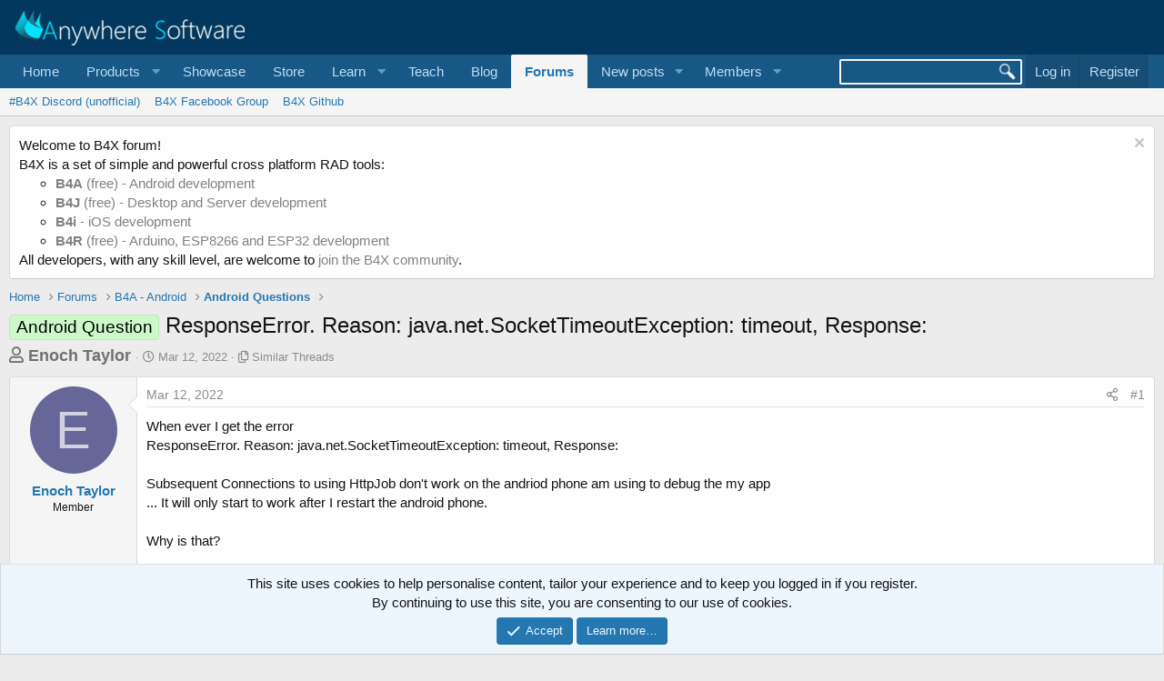

--- FILE ---
content_type: text/html; charset=utf-8
request_url: https://www.b4x.com/android/forum/threads/responseerror-reason-java-net-sockettimeoutexception-timeout-response.139106/
body_size: 15559
content:
<!DOCTYPE html>
<html id="XF" lang="en-US" dir="LTR"
	data-app="public"
	data-template="thread_view_type_question"
	data-container-key="node-26"
	data-content-key="thread-139106"
	data-logged-in="false"
	data-cookie-prefix="xf_"
	data-csrf="1769586103,054424184e665fc2b2e48d09909f2ee1"
	class="has-no-js template-thread_view_type_question"
	>
<head>
	
		<link rel="amphtml" href="https://www.b4x.com/android/forum/threads/responseerror-reason-java-net-sockettimeoutexception-timeout-response.139106/?amp=1">
	

	<meta charset="utf-8" />
	<meta http-equiv="X-UA-Compatible" content="IE=Edge" />
	<meta name="viewport" content="width=device-width, initial-scale=1, viewport-fit=cover">

	
	
	

	<title>ResponseError. Reason: java.net.SocketTimeoutException: timeout, Response: | B4X Programming Forum</title>

	<link rel="manifest" href="/android/forum/webmanifest.php">
	
		<meta name="theme-color" content="rgb(3, 56, 94)" />
	

	<meta name="apple-mobile-web-app-title" content="B4X Programming Forum">
	

	
		
		<meta name="description" content="When ever I get the error
ResponseError. Reason: java.net.SocketTimeoutException: timeout, Response:

Subsequent Connections to using HttpJob don&#039;t work on..." />
		<meta property="og:description" content="When ever I get the error
ResponseError. Reason: java.net.SocketTimeoutException: timeout, Response:

Subsequent Connections to using HttpJob don&#039;t work on the andriod phone am using to debug the my app
... It will only start to work after I restart the android phone.

Why is that?

Funny thing..." />
		<meta property="twitter:description" content="When ever I get the error
ResponseError. Reason: java.net.SocketTimeoutException: timeout, Response:

Subsequent Connections to using HttpJob don&#039;t work on the andriod phone am using to debug the..." />
	
	
		<meta property="og:url" content="https://www.b4x.com/android/forum/threads/responseerror-reason-java-net-sockettimeoutexception-timeout-response.139106/" />
	
		<link rel="canonical" href="https://www.b4x.com/android/forum/threads/responseerror-reason-java-net-sockettimeoutexception-timeout-response.139106/" />
	

	
		
	
	
	<meta property="og:site_name" content="B4X Programming Forum" />


	
	
		
	
	
	<meta property="og:type" content="website" />


	
	
		
	
	
	
		<meta property="og:title" content="ResponseError. Reason: java.net.SocketTimeoutException: timeout, Response:" />
		<meta property="twitter:title" content="ResponseError. Reason: java.net.SocketTimeoutException: timeout..." />
	


	
	
	
	

	
	

	


	<link rel="preload" href="/android/forum/styles/fonts/fa/fa-regular-400.woff2?_v=5.15.3" as="font" type="font/woff2" crossorigin="anonymous" />


	<link rel="preload" href="/android/forum/styles/fonts/fa/fa-solid-900.woff2?_v=5.15.3" as="font" type="font/woff2" crossorigin="anonymous" />


<link rel="preload" href="/android/forum/styles/fonts/fa/fa-brands-400.woff2?_v=5.15.3" as="font" type="font/woff2" crossorigin="anonymous" />

	<link rel="stylesheet" href="/android/forum/css.php?css=public%3Anormalize.css%2Cpublic%3Afa.css%2Cpublic%3Acore.less%2Cpublic%3Aapp.less&amp;s=1&amp;l=1&amp;d=1768197160&amp;k=6946be6250faa5a3e2f7b63faffa5ea00bd44080" />

	<link rel="stylesheet" href="/android/forum/css.php?css=public%3ACMTV_Code_Prism_plugins.less%2Cpublic%3ACMTV_Code_code_block.less%2Cpublic%3Aalnb_navigation.less%2Cpublic%3Abb_code.less%2Cpublic%3Amessage.less%2Cpublic%3Anotices.less%2Cpublic%3Ashare_controls.less%2Cpublic%3Astructured_list.less%2Cpublic%3Aextra.less&amp;s=1&amp;l=1&amp;d=1768197160&amp;k=4dee2899b5eb3cd5f0e0c00c27a7d89959ebe2f9" />

	
		<script src="/android/forum/js/xf/preamble.min.js?_v=ccbd5de7"></script>
	


	
		<link rel="icon" type="image/png" href="https://www.b4x.com/android/forum/favicon-32x32.png" sizes="32x32" />
	
	
	<!-- b4x -->
	<!--<script src="https://b4x-4c17.kxcdn.com/android/forum/js/jquery/jquery-1.11.0.min.js"></script>	-->

<script defer src="/js/jquery-ui.js"></script>
<link rel="stylesheet" href="/js/jquery-ui.css">
<link href="/opensearch.xml" rel="search" title="B4X Search Engine" type="application/opensearchdescription+xml">
<script defer src="/js/xf2_headers.js" type="text/javascript"></script>
</head>
<body data-template="thread_view_type_question">
<input type="hidden" id="name" value="forum"  />
	
<div class="p-pageWrapper" id="top">





<header class="p-header" id="header">
	<div class="p-header-inner">
		<div class="p-header-content">

			<div class="p-header-logo p-header-logo--image">
				<a href="/android/forum/">
					<img src="/images/Logo_on-dark.png" srcset="" alt="B4X Programming Forum"
						width="" height="" />
				</a>
			</div>

			
		</div>
	</div>
</header>





	<div class="p-navSticky p-navSticky--primary" data-xf-init="sticky-header">
		
	<nav class="p-nav">
		<div class="p-nav-inner">
			<button type="button" class="button--plain p-nav-menuTrigger button" data-xf-click="off-canvas" data-menu=".js-headerOffCanvasMenu" tabindex="0" aria-label="Menu"><span class="button-text">
				<i aria-hidden="true"></i>
			</span></button>

			<div class="p-nav-smallLogo">
				<a href="/android/forum/">
					<img src="/android/forum/favicon-32x32.png"
						alt="B4X Programming Forum"
					 />
				</a>
			</div>

			<div class="p-nav-scroller hScroller" data-xf-init="h-scroller" data-auto-scroll=".p-navEl.is-selected">
				<div class="hScroller-scroll">
					<ul class="p-nav-list js-offCanvasNavSource">
					
						<li>
							
	<div class="p-navEl " >
		

			
	
	<a href="https://www.b4x.com"
		class="p-navEl-link "
		
		data-xf-key="1"
		data-nav-id="home">Home</a>


			

		
		
	</div>

						</li>
					
						<li>
							
	<div class="p-navEl " data-has-children="true">
		<a data-xf-key="2"
			data-xf-click="menu"
			data-menu-pos-ref="< .p-navEl"
			class="p-navEl-linkHolder"
			role="button"
			tabindex="0"
			aria-expanded="false"
			aria-haspopup="true">
			
	
	<span 
		class="p-navEl-link p-navEl-link--menuTrigger "
		
		
		data-nav-id="Products">Products</span>

		</a>

		
		
			<div class="menu menu--structural" data-menu="menu" aria-hidden="true">
				<div class="menu-content">
					
						
	
	
	<a href="https://www.b4x.com/b4a.html"
		class="menu-linkRow u-indentDepth0 js-offCanvasCopy "
		
		
		data-nav-id="b4a">B4A</a>

	

					
						
	
	
	<a href="https://www.b4x.com/b4i.html"
		class="menu-linkRow u-indentDepth0 js-offCanvasCopy "
		
		
		data-nav-id="b4i">B4i</a>

	

					
						
	
	
	<a href="https://www.b4x.com/b4j.html"
		class="menu-linkRow u-indentDepth0 js-offCanvasCopy "
		
		
		data-nav-id="b4j">B4J</a>

	

					
						
	
	
	<a href="https://www.b4x.com/b4r.html"
		class="menu-linkRow u-indentDepth0 js-offCanvasCopy "
		
		
		data-nav-id="b4r">B4R</a>

	

					
				</div>
			</div>
		
	</div>

						</li>
					
						<li>
							
	<div class="p-navEl " >
		

			
	
	<a href="https://www.b4x.com/showcase.html"
		class="p-navEl-link "
		
		data-xf-key="3"
		data-nav-id="showcase">Showcase</a>


			

		
		
	</div>

						</li>
					
						<li>
							
	<div class="p-navEl " >
		

			
	
	<a href="https://www.b4x.com/store.html"
		class="p-navEl-link "
		
		data-xf-key="4"
		data-nav-id="store">Store</a>


			

		
		
	</div>

						</li>
					
						<li>
							
	<div class="p-navEl " data-has-children="true">
		<a data-xf-key="5"
			data-xf-click="menu"
			data-menu-pos-ref="< .p-navEl"
			class="p-navEl-linkHolder"
			role="button"
			tabindex="0"
			aria-expanded="false"
			aria-haspopup="true">
			
	
	<span 
		class="p-navEl-link p-navEl-link--menuTrigger "
		
		
		data-nav-id="learn">Learn</span>

		</a>

		
		
			<div class="menu menu--structural" data-menu="menu" aria-hidden="true">
				<div class="menu-content">
					
						
	
	
	<a href="https://www.b4x.com/learn.html"
		class="menu-linkRow u-indentDepth0 js-offCanvasCopy "
		
		
		data-nav-id="learn_general">General</a>

	

					
						
	
	
	<a href="https://www.b4x.com/android/documentation.html"
		class="menu-linkRow u-indentDepth0 js-offCanvasCopy "
		
		
		data-nav-id="guides">Guides</a>

	

					
						
	
	
	<a href="https://www.b4x.com/etp.html"
		class="menu-linkRow u-indentDepth0 js-offCanvasCopy "
		
		
		data-nav-id="videos">Video Tutorials</a>

	

					
						
	
	
	<a href="https://www.b4x.com/glossary/"
		class="menu-linkRow u-indentDepth0 js-offCanvasCopy "
		
		
		data-nav-id="glossary">Glossary</a>

	

					
				</div>
			</div>
		
	</div>

						</li>
					
						<li>
							
	<div class="p-navEl " >
		

			
	
	<a href="https://www.b4x.com/teach.html"
		class="p-navEl-link "
		
		data-xf-key="6"
		data-nav-id="teach">Teach</a>


			

		
		
	</div>

						</li>
					
						<li>
							
	<div class="p-navEl " >
		

			
	
	<a href="https://www.b4x.com/blog.html"
		class="p-navEl-link "
		
		data-xf-key="7"
		data-nav-id="Blog">Blog</a>


			

		
		
	</div>

						</li>
					
						<li>
							
	<div class="p-navEl is-selected" data-has-children="true">
		

			
	
	<a href="/android/forum/"
		class="p-navEl-link p-navEl-link--splitMenu "
		
		
		data-nav-id="forums">Forums</a>


			<a data-xf-key="8"
				data-xf-click="menu"
				data-menu-pos-ref="< .p-navEl"
				class="p-navEl-splitTrigger"
				role="button"
				tabindex="0"
				aria-label="Toggle expanded"
				aria-expanded="false"
				aria-haspopup="true"></a>

		
		
			<div class="menu menu--structural" data-menu="menu" aria-hidden="true">
				<div class="menu-content">
					
						
	
	
	<a href="https://discord.gg/Aja3fkGHJK"
		class="menu-linkRow u-indentDepth0 js-offCanvasCopy "
		
		
		data-nav-id="discord">#B4X Discord (unofficial)</a>

	

					
						
	
	
	<a href="https://www.facebook.com/groups/b4x.developers"
		class="menu-linkRow u-indentDepth0 js-offCanvasCopy "
		
		
		data-nav-id="facebook">B4X Facebook Group</a>

	

					
						
	
	
	<a href="https://github.com/AnywhereSoftware/B4X_Forum_Resources/tree/main"
		class="menu-linkRow u-indentDepth0 js-offCanvasCopy "
		
		
		data-nav-id="900">B4X Github</a>

	

					
				</div>
			</div>
		
	</div>

						</li>
					
						<li>
							
	<div class="p-navEl " data-has-children="true">
		

			
	
	<a href="/android/forum/whats-new/posts/"
		class="p-navEl-link p-navEl-link--splitMenu "
		
		
		data-nav-id="whatsNewPosts">New posts</a>


			<a data-xf-key="9"
				data-xf-click="menu"
				data-menu-pos-ref="< .p-navEl"
				class="p-navEl-splitTrigger"
				role="button"
				tabindex="0"
				aria-label="Toggle expanded"
				aria-expanded="false"
				aria-haspopup="true"></a>

		
		
			<div class="menu menu--structural" data-menu="menu" aria-hidden="true">
				<div class="menu-content">
					
						
	
	
	<a href="/android/forum/whats-new/"
		class="menu-linkRow u-indentDepth0 js-offCanvasCopy "
		
		
		data-nav-id="whatsNew">What's new</a>

	

					
						
	
	
	<a href="/android/forum/whats-new/profile-posts/"
		class="menu-linkRow u-indentDepth0 js-offCanvasCopy "
		 rel="nofollow"
		
		data-nav-id="whatsNewProfilePosts">New profile posts</a>

	

					
						
	
	
	<a href="/android/forum/whats-new/latest-activity"
		class="menu-linkRow u-indentDepth0 js-offCanvasCopy "
		 rel="nofollow"
		
		data-nav-id="latestActivity">Latest activity</a>

	

					
				</div>
			</div>
		
	</div>

						</li>
					
						<li>
							
	<div class="p-navEl " data-has-children="true">
		

			
	
	<a href="/android/forum/members/"
		class="p-navEl-link p-navEl-link--splitMenu "
		
		
		data-nav-id="members">Members</a>


			<a data-xf-key="10"
				data-xf-click="menu"
				data-menu-pos-ref="< .p-navEl"
				class="p-navEl-splitTrigger"
				role="button"
				tabindex="0"
				aria-label="Toggle expanded"
				aria-expanded="false"
				aria-haspopup="true"></a>

		
		
			<div class="menu menu--structural" data-menu="menu" aria-hidden="true">
				<div class="menu-content">
					
						
	
	
	<a href="/android/forum/online/"
		class="menu-linkRow u-indentDepth0 js-offCanvasCopy "
		
		
		data-nav-id="currentVisitors">Current visitors</a>

	

					
						
	
	
	<a href="/android/forum/whats-new/profile-posts/"
		class="menu-linkRow u-indentDepth0 js-offCanvasCopy "
		 rel="nofollow"
		
		data-nav-id="newProfilePosts">New profile posts</a>

	

					
						
	
	
	<a href="/android/forum/search/?type=profile_post"
		class="menu-linkRow u-indentDepth0 js-offCanvasCopy "
		
		
		data-nav-id="searchProfilePosts">Search profile posts</a>

	

					
				</div>
			</div>
		
	</div>

						</li>
					
					</ul>
				</div>
			</div>

			<div class="p-nav-opposite">
				<!-- b4x -->
		<form id="searchform" class="p-navgroup p-account b4xsearch" action="/android/forum/pages/results/">
			<input id="search" type="text" name="query" class="ui-autocomplete-input" autocomplete="off">
			<input type="hidden" name="time">
			<input type="hidden" name="author">
			<input type="hidden" name="bookmark_tag">
			<input type="hidden" name="prefix">
			<input type="hidden" name="product">
			<input type="hidden" name="page">
		</form>
	
				<div class="p-navgroup p-account p-navgroup--guest">
					
						<a href="/android/forum/login/" class="p-navgroup-link p-navgroup-link--textual p-navgroup-link--logIn"
							data-xf-click="overlay" data-follow-redirects="on">
							<span class="p-navgroup-linkText">Log in</span>
						</a>
						
							<a href="/android/forum/register/" class="p-navgroup-link p-navgroup-link--textual p-navgroup-link--register"
								data-xf-click="overlay" data-follow-redirects="on">
								<span class="p-navgroup-linkText">Register</span>
							</a>
						
					
				</div>

				<div class="p-navgroup p-discovery">
					<a href="/android/forum/whats-new/"
						

	class="p-navgroup-link p-navgroup-link--iconic p-navgroup-link--whatsnew"

						aria-label="What&#039;s new"
						title="What&#039;s new">
						<i aria-hidden="true"></i>
						<span class="p-navgroup-linkText">What's new</span>
					</a>
					<!--
					
						<a href="/android/forum/search/"
							class="p-navgroup-link p-navgroup-link--iconic p-navgroup-link--search"
							data-xf-click="menu"
							data-xf-key="/"
							aria-label="Search"
							aria-expanded="false"
							aria-haspopup="true"
							title="Search">
							<i aria-hidden="true"></i>
							<span class="p-navgroup-linkText">Search</span>
						</a>
						<div class="menu menu--structural menu--wide" data-menu="menu" aria-hidden="true">
							<form action="/android/forum/search/search" method="post"
								class="menu-content"
								data-xf-init="quick-search">

								<h3 class="menu-header">Search</h3>
								
								<div class="menu-row">
									
										<div class="inputGroup inputGroup--joined">
											<input type="text" class="input" name="keywords" placeholder="Search…" aria-label="Search" data-menu-autofocus="true" />
											
			<select name="constraints" class="js-quickSearch-constraint input" aria-label="Search within">
				<option value="">Everywhere</option>
<option value="{&quot;search_type&quot;:&quot;post&quot;}">Threads</option>
<option value="{&quot;search_type&quot;:&quot;post&quot;,&quot;c&quot;:{&quot;nodes&quot;:[26],&quot;child_nodes&quot;:1}}">This forum</option>
<option value="{&quot;search_type&quot;:&quot;post&quot;,&quot;c&quot;:{&quot;thread&quot;:139106}}">This thread</option>

			</select>
		
										</div>
									
								</div>

								
								<div class="menu-row">
									<label class="iconic"><input type="checkbox"  name="c[title_only]" value="1" /><i aria-hidden="true"></i><span class="iconic-label">Search titles only

												
													<span tabindex="0" role="button"
														data-xf-init="tooltip" data-trigger="hover focus click" title="Tags will also be searched">

														<i class="fa--xf far fa-question-circle u-muted u-smaller" aria-hidden="true"></i>
													</span></span></label>

								</div>
								
								<div class="menu-row">
									<div class="inputGroup">
										<span class="inputGroup-text" id="ctrl_search_menu_by_member">By:</span>
										<input type="text" class="input" name="c[users]" data-xf-init="auto-complete" placeholder="Member" aria-labelledby="ctrl_search_menu_by_member" />
									</div>
								</div>
								<div class="menu-footer">
									<span class="menu-footer-controls">
										<button type="submit" class="button--primary button button--icon button--icon--search"><span class="button-text">Search</span></button>
										<a href="/android/forum/search/" class="button"><span class="button-text">Advanced search…</span></a>
									</span>
								</div>

								<input type="hidden" name="_xfToken" value="1769586103,054424184e665fc2b2e48d09909f2ee1" />
							</form>
						</div>
					
					-->
				</div>
			</div>
		</div>
	</nav>

	</div>
	
	
		<div class="p-sectionLinks">
			<div class="p-sectionLinks-inner hScroller" data-xf-init="h-scroller">
				<div class="hScroller-scroll">
					<ul class="p-sectionLinks-list">
					
						<li>
							
	<div class="p-navEl " >
		

			
	
	<a href="https://discord.gg/Aja3fkGHJK"
		class="p-navEl-link "
		
		data-xf-key="alt+1"
		data-nav-id="discord">#B4X Discord (unofficial)</a>


			

		
		
	</div>

						</li>
					
						<li>
							
	<div class="p-navEl " >
		

			
	
	<a href="https://www.facebook.com/groups/b4x.developers"
		class="p-navEl-link "
		
		data-xf-key="alt+2"
		data-nav-id="facebook">B4X Facebook Group</a>


			

		
		
	</div>

						</li>
					
						<li>
							
	<div class="p-navEl " >
		

			
	
	<a href="https://github.com/AnywhereSoftware/B4X_Forum_Resources/tree/main"
		class="p-navEl-link "
		
		data-xf-key="alt+3"
		data-nav-id="900">B4X Github</a>


			

		
		
	</div>

						</li>
					
					</ul>
				</div>
			</div>
		</div>
	



<div class="offCanvasMenu offCanvasMenu--nav js-headerOffCanvasMenu" data-menu="menu" aria-hidden="true" data-ocm-builder="navigation">
	<div class="offCanvasMenu-backdrop" data-menu-close="true"></div>
	<div class="offCanvasMenu-content">
		<div class="offCanvasMenu-header">
			Menu
			<a class="offCanvasMenu-closer" data-menu-close="true" role="button" tabindex="0" aria-label="Close"></a>
		</div>
		
			<div class="p-offCanvasRegisterLink">
				<div class="offCanvasMenu-linkHolder">
					<a href="/android/forum/login/" class="offCanvasMenu-link" data-xf-click="overlay" data-menu-close="true">
						Log in
					</a>
				</div>
				<hr class="offCanvasMenu-separator" />
				
					<div class="offCanvasMenu-linkHolder">
						<a href="/android/forum/register/" class="offCanvasMenu-link" data-xf-click="overlay" data-menu-close="true">
							Register
						</a>
					</div>
					<hr class="offCanvasMenu-separator" />
				
			</div>
		
		<div class="js-offCanvasNavTarget"></div>
		<div class="offCanvasMenu-installBanner js-installPromptContainer" style="display: none;" data-xf-init="install-prompt">
			<div class="offCanvasMenu-installBanner-header">Install the app</div>
			<button type="button" class="js-installPromptButton button"><span class="button-text">Install</span></button>
		</div>
	</div>
</div>

<div class="p-body">
	<div class="p-body-inner">
		<!--XF:EXTRA_OUTPUT-->


		
			
	
		
		
		

		<ul class="notices notices--block  js-notices"
			data-xf-init="notices"
			data-type="block"
			data-scroll-interval="6">

			
				
	<li class="notice js-notice notice--light"
		data-notice-id="18"
		data-delay-duration="0"
		data-display-duration="0"
		data-auto-dismiss=""
		data-visibility="">

		
		<div class="notice-content">
			
				<a href="/android/forum/account/dismiss-notice?notice_id=18" class="notice-dismiss js-noticeDismiss" data-xf-init="tooltip" title="Dismiss notice"></a>
			
			Welcome to B4X forum!<br/>
B4X is a set of simple and powerful cross platform RAD tools: <br/>
<ul>
	<li><a href="https://www.b4x.com/b4a.html"><b>B4A</b> (free) - Android development</a></li>
	<li><a href="https://www.b4x.com/b4j.html"><b>B4J</b> (free) - Desktop and Server development</a></li>
	<li><a href="https://www.b4x.com/b4i.html"><b>B4i</b> - iOS development</a></li>
	 <li><a href="https://www.b4x.com/b4r.html"><b>B4R</b> (free) - Arduino, ESP8266 and ESP32 development</a></li>
</ul>
All developers, with any skill level, are welcome to <a href="https://www.b4x.com/android/forum/register/">join the B4X community</a>.
		</div>
	</li>

			
		</ul>
	

		

		

		
		
	
		<ul class="p-breadcrumbs "
			itemscope itemtype="https://schema.org/BreadcrumbList">
		
			

			
			
				
				
	<li itemprop="itemListElement" itemscope itemtype="https://schema.org/ListItem">
		<a href="https://www.b4x.com" itemprop="item">
			<span itemprop="name">Home</span>
		</a>
		<meta itemprop="position" content="1" />
	</li>

			

			
				
				
	<li itemprop="itemListElement" itemscope itemtype="https://schema.org/ListItem">
		<a href="/android/forum/" itemprop="item">
			<span itemprop="name">Forums</span>
		</a>
		<meta itemprop="position" content="2" />
	</li>

			
			
				
				
	<li itemprop="itemListElement" itemscope itemtype="https://schema.org/ListItem">
		<a href="/android/forum/#b4a-android.25" itemprop="item">
			<span itemprop="name">B4A - Android</span>
		</a>
		<meta itemprop="position" content="3" />
	</li>

			
				
				
	<li itemprop="itemListElement" itemscope itemtype="https://schema.org/ListItem">
		<a href="/android/forum/forums/android-questions.26/" itemprop="item">
			<span itemprop="name">Android Questions</span>
		</a>
		<meta itemprop="position" content="4" />
	</li>

			

		
		</ul>
	

		

		
	<noscript><div class="blockMessage blockMessage--important blockMessage--iconic u-noJsOnly">JavaScript is disabled. For a better experience, please enable JavaScript in your browser before proceeding.</div></noscript>

		
	<div class="blockMessage blockMessage--important blockMessage--iconic js-browserWarning" style="display: none">You are using an out of date browser. It  may not display this or other websites correctly.<br />You should upgrade or use an <a href="https://www.google.com/chrome/" target="_blank" rel="noopener">alternative browser</a>.</div>


		
			<div class="p-body-header">
			
				
					<div class="p-title ">
					
						
							<h1 class="p-title-value"><span class="label label--lightGreen" dir="auto">Android Question</span><span class="label-append">&nbsp;</span>ResponseError. Reason: java.net.SocketTimeoutException: timeout, Response:</h1>
						
						
					
					</div>
				

				
					<div class="p-description">
	<ul class="listInline listInline--bullet">
		<li>
			<b style="font-size:18px; color:#717171;">
			<i class="fa--xf far fa-user" aria-hidden="true" title="Thread starter"></i>
			<span class="u-srOnly">Thread starter</span>

			<a href="/android/forum/members/enoch-taylor.102164/" class="username  u-concealed" dir="auto" itemprop="name" data-user-id="102164" data-xf-init="member-tooltip">Enoch Taylor</a>
			</b>
		</li>
		<li>
			<i class="fa--xf far fa-clock" aria-hidden="true" title="Start date"></i>
			<span class="u-srOnly">Start date</span>

			<a href="/android/forum/threads/responseerror-reason-java-net-sockettimeoutexception-timeout-response.139106/" class="u-concealed"><time  class="u-dt" dir="auto" datetime="2022-03-12T12:10:48+0000" data-time="1647087048" data-date-string="Mar 12, 2022" data-time-string="12:10 PM" title="Mar 12, 2022 at 12:10 PM">Mar 12, 2022</time></a>
		</li>
		
		<li>
			<i class="fa--xf far fa-copy" aria-hidden="true" title="Similar Threads"></i>
			<span class="u-srOnly">Similar Threads</span>

			<a href="#footer" class="u-concealed">Similar Threads</a>
		</li>
		
	</ul>
</div>
				
			
			</div>
		

		<div class="p-body-main  ">
			
			<div class="p-body-contentCol"></div>
			

			

			<div class="p-body-content">
				
				<div class="p-body-pageContent">











	
	
	
		
	
	
	


	
	
	
		
	
	
	


	
	
		
	
	
	


	
	










	



	

	
		
	















	

	
	<div class="block block--messages "
		data-xf-init="lightbox select-to-quote"
		data-message-selector=".js-post"
		data-lb-id="thread-139106">
		
			
	


			<div class="block-outer"></div>

			
	<div class="block-outer js-threadStatusField"></div>

		

		<div class="block-container">
			<div class="block-body">
				
					

	

	

	
	<article class="message message--post js-post js-inlineModContainer  "
		data-author="Enoch Taylor"
		data-content="post-880586"
		id="js-post-880586">

		<span class="u-anchorTarget" id="post-880586"></span>

		
			<div class="message-inner">
				
					<div class="message-cell message-cell--user">
						

	<section itemscope itemtype="https://schema.org/Person" class="message-user">
		<div class="message-avatar ">
			<div class="message-avatar-wrapper">
				<a href="/android/forum/members/enoch-taylor.102164/" class="avatar avatar--m avatar--default avatar--default--dynamic" data-user-id="102164" data-xf-init="member-tooltip" style="background-color: #666699; color: #d1d1e0">
			<span class="avatar-u102164-m" role="img" aria-label="Enoch Taylor">E</span> 
		</a>
				
			</div>
		</div>
		<div class="message-userDetails">
			<h4 class="message-name"><a href="/android/forum/members/enoch-taylor.102164/" class="username " dir="auto" itemprop="name" data-user-id="102164" data-xf-init="member-tooltip">Enoch Taylor</a></h4>
			<h5 class="userTitle message-userTitle" dir="auto" itemprop="jobTitle">Member</h5>
			
		</div>
		
			
			
		
		<span class="message-userArrow"></span>
	</section>

					</div>
				

				
					<div class="message-cell message-cell--main">
					
						<div class="message-main js-quickEditTarget">

							
								

	<header class="message-attribution message-attribution--split">
		<ul class="message-attribution-main listInline ">
			
			
			<li class="u-concealed">
				<a href="/android/forum/threads/responseerror-reason-java-net-sockettimeoutexception-timeout-response.139106/post-880586" rel="nofollow">
					<time  class="u-dt" dir="auto" datetime="2022-03-12T12:10:48+0000" data-time="1647087048" data-date-string="Mar 12, 2022" data-time-string="12:10 PM" title="Mar 12, 2022 at 12:10 PM" itemprop="datePublished">Mar 12, 2022</time>
				</a>
			</li>
			
		</ul>

		<ul class="message-attribution-opposite message-attribution-opposite--list ">
			
			<li>
				<a href="/android/forum/threads/responseerror-reason-java-net-sockettimeoutexception-timeout-response.139106/post-880586"
					class="message-attribution-gadget"
					data-xf-init="share-tooltip"
					data-href="/android/forum/posts/880586/share"
					aria-label="Share"
					rel="nofollow">
					<i class="fa--xf far fa-share-alt" aria-hidden="true"></i>
				</a>
			</li>
			
			
				<li>
					<a href="/android/forum/threads/responseerror-reason-java-net-sockettimeoutexception-timeout-response.139106/post-880586" rel="nofollow">
						#1
					</a>
				</li>
			
		</ul>
	</header>

							

							<div class="message-content js-messageContent">
							

								
									
	
	
	

								

								
									

	<div class="message-userContent lbContainer js-lbContainer "
		data-lb-id="post-880586"
		data-lb-caption-desc="Enoch Taylor &middot; Mar 12, 2022 at 12:10 PM">

		
			

	

		

		<article class="message-body js-selectToQuote">
			
				
			
			
				<div class="bbWrapper">When ever I get the error<br />
ResponseError. Reason: java.net.SocketTimeoutException: timeout, Response:<br />
<br />
Subsequent Connections to using HttpJob don't work on the andriod phone am using to debug the my app<br />
... It will only start to work after I restart the android phone.<br />
<br />
Why is that?<br />
<br />
Funny thing is it affects all other apps I've designed with B4A making the same request with HttpJob</div>
			
			<div class="js-selectToQuoteEnd">&nbsp;</div>
			
				
			
		</article>

		
			

	

		

		
	</div>

								

								
									
	
		<div class="message-lastEdit">
			
				Last edited: <time  class="u-dt" dir="auto" datetime="2022-03-12T12:16:18+0000" data-time="1647087378" data-date-string="Mar 12, 2022" data-time-string="12:16 PM" title="Mar 12, 2022 at 12:16 PM" itemprop="dateModified">Mar 12, 2022</time>
			
		</div>
	

								

								
									
	

								

							
							</div>

							
								
	<footer class="message-footer">
		

		<div class="reactionsBar js-reactionsList ">
			
		</div>

		<div class="js-historyTarget message-historyTarget toggleTarget" data-href="trigger-href"></div>
	</footer>

							
						</div>

					
					</div>
				
			</div>
		
	</article>

						
					
	

				
			</div>
		</div>

		
	</div>



	



<div class="block block--messages" data-xf-init="" data-type="post" data-href="/android/forum/inline-mod/" data-search-target="*">

	<span class="u-anchorTarget" id="posts"></span>

	

	<div class="block-outer"><div class="block-outer-opposite">
					
	
		
			
				<div class="tabs tabs--standalone tabs--standalone--small tabs--standalone--inline">
				
					
						
							<a href="/android/forum/threads/responseerror-reason-java-net-sockettimeoutexception-timeout-response.139106/"
								class="tabs-tab is-active"
								rel="nofollow">
								Sort by date
							</a>
						
							<a href="/android/forum/threads/responseerror-reason-java-net-sockettimeoutexception-timeout-response.139106/?order=vote_score"
								class="tabs-tab "
								rel="nofollow">
								Sort by votes
							</a>
						
					
					
				
				</div>
			
		
	

				</div></div>

								
	
							

	

	<div class="block-container lbContainer"
		data-xf-init="lightbox select-to-quote"
		data-message-selector=".js-post"
		data-lb-id="thread-139106"
		data-lb-universal="0">

		<div class="block-body js-replyNewMessageContainer">
			
				

					

					
						

	

	

	
	<article class="message message--post  js-post js-inlineModContainer  "
		data-author="Erel"
		data-content="post-880655"
		id="js-post-880655">

		<span class="u-anchorTarget" id="post-880655"></span>

		
			<div class="message-inner">
				
					<div class="message-cell message-cell--user">
						

	<section itemscope itemtype="https://schema.org/Person" class="message-user">
		<div class="message-avatar ">
			<div class="message-avatar-wrapper">
				<a href="/android/forum/members/erel.1/" class="avatar avatar--m" data-user-id="1" data-xf-init="member-tooltip">
			<img src="/android/forum/data/avatars/m/0/1.jpg?1469350209" srcset="/android/forum/data/avatars/l/0/1.jpg?1469350209 2x" alt="Erel" class="avatar-u1-m" width="96" height="96" loading="lazy" itemprop="image" /> 
		</a>
				
			</div>
		</div>
		<div class="message-userDetails">
			<h4 class="message-name"><a href="/android/forum/members/erel.1/" class="username " dir="auto" itemprop="name" data-user-id="1" data-xf-init="member-tooltip"><span class="username--staff username--moderator username--admin">Erel</span></a></h4>
			<h5 class="userTitle message-userTitle" dir="auto" itemprop="jobTitle">B4X founder</h5>
			<div class="userBanner userBanner--staff message-userBanner" dir="auto" itemprop="jobTitle"><span class="userBanner-before"></span><strong>Staff member</strong><span class="userBanner-after"></span></div>
<div class="userBanner userBanner userBanner--green message-userBanner" itemprop="jobTitle"><span class="userBanner-before"></span><strong>Licensed User</strong><span class="userBanner-after"></span></div>
<div class="userBanner userBanner userBanner--lightGreen message-userBanner" itemprop="jobTitle"><span class="userBanner-before"></span><strong>Longtime User</strong><span class="userBanner-after"></span></div>
		</div>
		
			
			
		
		<span class="message-userArrow"></span>
	</section>

					</div>
				

				
		
					<div class="message-cell message-cell--main">
					
						<div class="message-main js-quickEditTarget">

							
								

	<header class="message-attribution message-attribution--split">
		<ul class="message-attribution-main listInline ">
			
			
			<li class="u-concealed">
				<a href="/android/forum/threads/responseerror-reason-java-net-sockettimeoutexception-timeout-response.139106/post-880655" rel="nofollow">
					<time  class="u-dt" dir="auto" datetime="2022-03-13T06:53:23+0000" data-time="1647154403" data-date-string="Mar 13, 2022" data-time-string="6:53 AM" title="Mar 13, 2022 at 6:53 AM" itemprop="datePublished">Mar 13, 2022</time>
				</a>
			</li>
			
		</ul>

		<ul class="message-attribution-opposite message-attribution-opposite--list ">
			
			<li>
				<a href="/android/forum/threads/responseerror-reason-java-net-sockettimeoutexception-timeout-response.139106/post-880655"
					class="message-attribution-gadget"
					data-xf-init="share-tooltip"
					data-href="/android/forum/posts/880655/share"
					aria-label="Share"
					rel="nofollow">
					<i class="fa--xf far fa-share-alt" aria-hidden="true"></i>
				</a>
			</li>
			
			
				<li>
					<a href="/android/forum/threads/responseerror-reason-java-net-sockettimeoutexception-timeout-response.139106/post-880655" rel="nofollow">
						#2
					</a>
				</li>
			
		</ul>
	</header>

							

							<div class="message-content js-messageContent">
							

								
									
	
	
	

								

								
									

	<div class="message-userContent lbContainer js-lbContainer "
		data-lb-id="post-880655"
		data-lb-caption-desc="Erel &middot; Mar 13, 2022 at 6:53 AM">

		

		<article class="message-body js-selectToQuote">
			
				
			
			
				<div class="bbWrapper">Post some code. There is no such issue with OkHttpUtils2 and it is used by many many apps.</div>
			
			<div class="js-selectToQuoteEnd">&nbsp;</div>
			
				
			
		</article>

		

		
	</div>

								

								
									
	

								

								
									
	
		
			<aside class="message-signature">
			
				<div class="bbWrapper"><a href="https://www.b4x.com/android/forum/threads/b4x-features-that-erel-recommends-to-avoid.133280/" class="link link--internal">[B4X] Features that Erel recommends to avoid</a><br />
<a href="https://www.b4x.com/android/forum/threads/116651/#content" class="link link--internal">[B4X] &quot;Code Smells&quot; - common mistakes and other tips</a></div>
			
			</aside>
		
	

								

							
							</div>

							
								
	<footer class="message-footer">
		

		<div class="reactionsBar js-reactionsList ">
			
		</div>

		<div class="js-historyTarget message-historyTarget toggleTarget" data-href="trigger-href"></div>
	</footer>

							
						</div>

					
					</div>
				

		
			<div class="message-cell message-cell--vote">
				<div class="message-column">
				
					
						

	
	
	<div class="contentVote  js-contentVote " data-xf-init="content-vote" data-content-id="post-880655">
		<a href="javascript:"
			class="contentVote-vote is-disabled contentVote-vote--up "
			data-vote="up"><span class="u-srOnly">Upvote</span></a>

		
	<span class="contentVote-score   js-voteCount"
			data-score="0">0</span>




		
	</div>


					

					
				
				</div>
			</div>
		
	
			</div>
		
	</article>

						
					
	

					

					

				

					

					
						

	

	

	
	<article class="message message--post  js-post js-inlineModContainer  "
		data-author="Enoch Taylor"
		data-content="post-880694"
		id="js-post-880694">

		<span class="u-anchorTarget" id="post-880694"></span>

		
			<div class="message-inner">
				
					<div class="message-cell message-cell--user">
						

	<section itemscope itemtype="https://schema.org/Person" class="message-user">
		<div class="message-avatar ">
			<div class="message-avatar-wrapper">
				<a href="/android/forum/members/enoch-taylor.102164/" class="avatar avatar--m avatar--default avatar--default--dynamic" data-user-id="102164" data-xf-init="member-tooltip" style="background-color: #666699; color: #d1d1e0">
			<span class="avatar-u102164-m" role="img" aria-label="Enoch Taylor">E</span> 
		</a>
				
			</div>
		</div>
		<div class="message-userDetails">
			<h4 class="message-name"><a href="/android/forum/members/enoch-taylor.102164/" class="username " dir="auto" itemprop="name" data-user-id="102164" data-xf-init="member-tooltip">Enoch Taylor</a></h4>
			<h5 class="userTitle message-userTitle" dir="auto" itemprop="jobTitle">Member</h5>
			
		</div>
		
			
			
		
		<span class="message-userArrow"></span>
	</section>

					</div>
				

				
		
					<div class="message-cell message-cell--main">
					
						<div class="message-main js-quickEditTarget">

							
								

	<header class="message-attribution message-attribution--split">
		<ul class="message-attribution-main listInline ">
			
			
			<li class="u-concealed">
				<a href="/android/forum/threads/responseerror-reason-java-net-sockettimeoutexception-timeout-response.139106/post-880694" rel="nofollow">
					<time  class="u-dt" dir="auto" datetime="2022-03-13T10:53:26+0000" data-time="1647168806" data-date-string="Mar 13, 2022" data-time-string="10:53 AM" title="Mar 13, 2022 at 10:53 AM" itemprop="datePublished">Mar 13, 2022</time>
				</a>
			</li>
			
		</ul>

		<ul class="message-attribution-opposite message-attribution-opposite--list ">
			
			<li>
				<a href="/android/forum/threads/responseerror-reason-java-net-sockettimeoutexception-timeout-response.139106/post-880694"
					class="message-attribution-gadget"
					data-xf-init="share-tooltip"
					data-href="/android/forum/posts/880694/share"
					aria-label="Share"
					rel="nofollow">
					<i class="fa--xf far fa-share-alt" aria-hidden="true"></i>
				</a>
			</li>
			
			
				<li>
					<a href="/android/forum/threads/responseerror-reason-java-net-sockettimeoutexception-timeout-response.139106/post-880694" rel="nofollow">
						#3
					</a>
				</li>
			
		</ul>
	</header>

							

							<div class="message-content js-messageContent">
							

								
									
	
	
	

								

								
									

	<div class="message-userContent lbContainer js-lbContainer "
		data-lb-id="post-880694"
		data-lb-caption-desc="Enoch Taylor &middot; Mar 13, 2022 at 10:53 AM">

		

		<article class="message-body js-selectToQuote">
			
				
			
			
				<div class="bbWrapper">Okay. So this is how the problem occurs..<br />
<br />
When I start my application, it loads the splash screen and heads on to my login screen loaded as root of B4XMainpage<br />

	
	
	





	



	










<div class="bbCodeBlock bbCodeBlock--screenLimited bbCodeBlock--code language-b4x "
	 data-xf-init="CMTV-code-block">
	
	<div class="bbCodeBlock-header">
		<div class="bbCodeBlock-title">
			<span title="">
				B4X:
			</span>
		</div>
		
		<div class="bbCodeBlock-actions">
			<i class="fa--xf far fa-expand-alt action action--expand action--hidden" aria-hidden="true" title="Expand" data-xf-init="tooltip" data-xf-click="CMTV-code-block-expand"></i>
			
			<i class="fa--xf far fa-compress-alt action action--collapse action--hidden" aria-hidden="true" title="Collapse" data-xf-init="tooltip" data-xf-click="CMTV-code-block-collapse"></i>
			
			<i class="fa--xf far fa-paste action action--copy" aria-hidden="true" title="Copy" data-xf-init="tooltip"></i>
		</div>
	</div>
	
	<div class="bbCodeBlock-content" dir="ltr">
		<pre class="bbCodeCode line-numbers" dir="ltr" data-line="" data-xf-init="CMTV-code-block-extend" data-lang="b4x"><code>Private Sub B4XPage_Created (Root1 As B4XView)
    fa.Initialize
    Root = Root1
    Wait For (ShowSplashScreen) Complete (Unused As Boolean)
    B4XPages.AddPage(&quot;pos_lite_main&quot;,pos_lite_main.Initialize)
    B4XPages.GetManager.LogEvents = True
    Root.LoadLayout(&quot;login&quot;)
 
    submit.Typeface = fa.FontAwesomeTypeface
    submit.Text =  fa.GetFontAwesomeIconByname(&quot;fa-user&quot;) &amp; &quot; Login&quot;
 
    listlist.Initialize
    select_business_name.SetItems(listlist)

 If File.Exists(File.DirRootExternal,&quot;string.txt&quot;) Then
        username.Text = File.ReadString(File.DirRootExternal, &quot;String.txt&quot;)
    End If
 
    If File.Exists(File.DirRootExternal,&quot;string2.txt&quot;) Then
        select_business_name.text = File.ReadString(File.DirRootExternal, &quot;String2.txt&quot;)
    End If
End Sub</code></pre>
	</div>
	
	<div class="bbCodeBlock-grip resizer--hidden" data-xf-init="CMTV-code-block-resizer">
		<i class="fa--xf far fa-grip-horizontal" aria-hidden="true"></i>
	</div>
</div><br />
Then when there is a successful login it loads this --  I use an API which executes SQL commands and bring back results as JSON. The API url is stored with a process_global variable at application main and I call it to other classes<br />
<br />

	
	
	





	



	










<div class="bbCodeBlock bbCodeBlock--screenLimited bbCodeBlock--code language-b4x "
	 data-xf-init="CMTV-code-block">
	
	<div class="bbCodeBlock-header">
		<div class="bbCodeBlock-title">
			<span title="">
				B4X:
			</span>
		</div>
		
		<div class="bbCodeBlock-actions">
			<i class="fa--xf far fa-expand-alt action action--expand action--hidden" aria-hidden="true" title="Expand" data-xf-init="tooltip" data-xf-click="CMTV-code-block-expand"></i>
			
			<i class="fa--xf far fa-compress-alt action action--collapse action--hidden" aria-hidden="true" title="Collapse" data-xf-init="tooltip" data-xf-click="CMTV-code-block-collapse"></i>
			
			<i class="fa--xf far fa-paste action action--copy" aria-hidden="true" title="Copy" data-xf-init="tooltip"></i>
		</div>
	</div>
	
	<div class="bbCodeBlock-content" dir="ltr">
		<pre class="bbCodeCode line-numbers" dir="ltr" data-line="" data-xf-init="CMTV-code-block-extend" data-lang="b4x"><code>Private Sub submit_Click
    ProgressDialogShow2(&quot;Please Wait, Loading&quot;,False)
    Dim results_database As String
    Dim job As HttpJob
    job.Initialize(&quot;&quot;, Me)

'I check if database exist first before I authenticate login credentials

    job.PostString(Main.apilocationURL, &quot;command= SELECT SCHEMA_NAME FROM INFORMATION_SCHEMA.SCHEMATA WHERE SCHEMA_NAME = 'mcdinosg_&quot; &amp; select_business_name.text &amp; &quot;' &amp; database= mcdinosg_postest&quot;)
 
    wait for (job) JobDone(job As HttpJob)
 
    If job.Success Then
        Dim parser As JSONParser
        parser.Initialize(job.GetString)
             
        If job.GetString = &quot;[]&quot; Then
            ProgressDialogHide
            'Msgbox(&quot;Username and password not exist&quot;,&quot;User not found&quot;)
        Else
                 
            Dim m As Map
            Dim list1 As List = parser.NextArray
            m = list1.get(0)
         
            results_database = m.Get(&quot;SCHEMA_NAME&quot;)
         
            ProgressDialogHide
        End If
    End If
    job.Release
 
 
    ' This execute if database exist
    If results_database = &quot;mcdinosg_&quot;&amp; select_business_name.text  Then
        Dim job3 As HttpJob
        job3.Initialize(&quot;&quot;, Me)
        job3.PostString(Main.apilocation, &quot;command= select username,password,role from login_table where username ='&quot;&amp; username.text &amp;&quot;' and password = '&quot;&amp; password.Text &amp;&quot;' &amp; database= mcdinosg_&quot;&amp; select_business_name.text &amp; &quot;&quot;)
 
        Wait For (job3) JobDone(j As HttpJob)
 
        If j.Success = True Then
            Dim parser As JSONParser
            parser.Initialize(j.GetString)
            If j.GetString = &quot;[]&quot; Then
                MsgboxAsync(&quot;Username and password not exist&quot;,&quot;User not found&quot;)
            Else
                 
                Dim m As Map
                Dim list1 As List = parser.NextArray
                m = list1.get(0)
                Dim username_ As String = m.Get(&quot;username&quot;)
                Dim password_ As String = m.Get(&quot;password&quot;)
                Dim role_ As String = m.Get(&quot;role&quot;)
            End If
         
            If username_ = &quot;&quot; Or password_ = &quot;&quot; Then
                ProgressDialogHide
            Else
                 
                If username_ = username.text And password_ = password.text Then
                    ProgressDialogHide
                    username.text = &quot;&quot;
                    password.Text=&quot;&quot;
                    CallSub3(pos_lite_main, &quot;getname&quot;, username_,role_)
'                        StartActivity(Activity2)
'                        Activity.Finish
                    If File.ExternalWritable = False Then
                    Else
                        File.WriteString(File.DirRootExternal, &quot;String.txt&quot;,username_)
                        File.WriteString(File.DirRootExternal, &quot;String2.txt&quot;,select_business_name.text)
                    End If
                    Try
                        database = &quot;mcdinosg_&quot;&amp; select_business_name.text
'This is where I load the main screen
                        B4XPages.ShowPage(&quot;pos_lite_main&quot;)
                     
                    Catch
                        Log(LastException)
                    End Try
                     
                Else
                    ProgressDialogHide
                    MsgboxAsync(&quot;Username and password not exist&quot;,&quot;User not found&quot;)
                End If
            End If
        Else
            ProgressDialogHide
            Log(&quot;Error: &quot; &amp; j.ErrorMessage)
            ToastMessageShow(&quot;Error: &quot; &amp; j.ErrorMessage, True)
        End If
        j.Release
    Else
        ProgressDialogHide
        MsgboxAsync(&quot;Business name not exist&quot;,&quot;&quot;)
    End If
 
End Sub</code></pre>
	</div>
	
	<div class="bbCodeBlock-grip resizer--hidden" data-xf-init="CMTV-code-block-resizer">
		<i class="fa--xf far fa-grip-horizontal" aria-hidden="true"></i>
	</div>
</div><br />
<br />
After Login when I show                      <br />
B4XPages.ShowPage(&quot;pos_lite_main&quot;)<br />
<br />
And click the back arrow, it takes me to login screen.<br />
When I try login again, that is when the error start.<br />
<br />
Even if I stop debugging and start again, http jobs don't get executed unless I restart the phone I'm using for debugging.<br />
<br />
this is the error from second login<br />
*** Service (starter) Create ***<br />
** Service (starter) Start **<br />
** Activity (main) Create, isFirst = true **<br />
** Activity (main) Resume **<br />
** Activity (main) Pause, UserClosed = true **<br />
** Activity (activity2) Create, isFirst = true **<br />
Call B4XPages.GetManager.LogEvents = True to enable logging B4XPages events.<br />
** Activity (activity2) Resume **<br />
*** Service (httputils2service) Create ***<br />
*** mainpage: B4XPage_Disappear [mainpage]<br />
*** pos_lite_main: B4XPage_Appear [mainpage]<br />
*** mainpage: B4XPage_Disappear [mainpage]<br />
*** pos_lite_main: B4XPage_Appear [mainpage]<br />
*** mainpage: B4XPage_Disappear [mainpage]<br />
*** pos_lite_main: B4XPage_Appear [mainpage]<br />
*** mainpage: B4XPage_Disappear [mainpage]<br />
*** pos_lite_main: B4XPage_Appear [mainpage]<br />
*** pos_lite_main: B4XPage_CloseRequest [mainpage, pos_lite_main]<br />
-1<br />
*** pos_lite_main: B4XPage_Disappear [mainpage, pos_lite_main]<br />
*** mainpage: B4XPage_Appear [mainpage, pos_lite_main]<br />
ResponseError. Reason: java.net.SocketTimeoutException: timeout, Response:<br />
Error: java.net.SocketTimeoutException: timeout<br />
ResponseError. Reason: java.net.SocketTimeoutException: timeout, Response:</div>
			
			<div class="js-selectToQuoteEnd">&nbsp;</div>
			
				
			
		</article>

		

		
	</div>

								

								
									
	

								

								
									
	

								

							
							</div>

							
								
	<footer class="message-footer">
		

		<div class="reactionsBar js-reactionsList ">
			
		</div>

		<div class="js-historyTarget message-historyTarget toggleTarget" data-href="trigger-href"></div>
	</footer>

							
						</div>

					
					</div>
				

		
			<div class="message-cell message-cell--vote">
				<div class="message-column">
				
					
						

	
	
	<div class="contentVote  js-contentVote " data-xf-init="content-vote" data-content-id="post-880694">
		<a href="javascript:"
			class="contentVote-vote is-disabled contentVote-vote--up "
			data-vote="up"><span class="u-srOnly">Upvote</span></a>

		
	<span class="contentVote-score   js-voteCount"
			data-score="0">0</span>




		
	</div>


					

					
				
				</div>
			</div>
		
	
			</div>
		
	</article>

						
					
	

					

					

				

					

					
						

	

	

	
	<article class="message message--post  js-post js-inlineModContainer  "
		data-author="Erel"
		data-content="post-880701"
		id="js-post-880701">

		<span class="u-anchorTarget" id="post-880701"></span>

		
			<div class="message-inner">
				
					<div class="message-cell message-cell--user">
						

	<section itemscope itemtype="https://schema.org/Person" class="message-user">
		<div class="message-avatar ">
			<div class="message-avatar-wrapper">
				<a href="/android/forum/members/erel.1/" class="avatar avatar--m" data-user-id="1" data-xf-init="member-tooltip">
			<img src="/android/forum/data/avatars/m/0/1.jpg?1469350209" srcset="/android/forum/data/avatars/l/0/1.jpg?1469350209 2x" alt="Erel" class="avatar-u1-m" width="96" height="96" loading="lazy" itemprop="image" /> 
		</a>
				
			</div>
		</div>
		<div class="message-userDetails">
			<h4 class="message-name"><a href="/android/forum/members/erel.1/" class="username " dir="auto" itemprop="name" data-user-id="1" data-xf-init="member-tooltip"><span class="username--staff username--moderator username--admin">Erel</span></a></h4>
			<h5 class="userTitle message-userTitle" dir="auto" itemprop="jobTitle">B4X founder</h5>
			<div class="userBanner userBanner--staff message-userBanner" dir="auto" itemprop="jobTitle"><span class="userBanner-before"></span><strong>Staff member</strong><span class="userBanner-after"></span></div>
<div class="userBanner userBanner userBanner--green message-userBanner" itemprop="jobTitle"><span class="userBanner-before"></span><strong>Licensed User</strong><span class="userBanner-after"></span></div>
<div class="userBanner userBanner userBanner--lightGreen message-userBanner" itemprop="jobTitle"><span class="userBanner-before"></span><strong>Longtime User</strong><span class="userBanner-after"></span></div>
		</div>
		
			
			
		
		<span class="message-userArrow"></span>
	</section>

					</div>
				

				
		
					<div class="message-cell message-cell--main">
					
						<div class="message-main js-quickEditTarget">

							
								

	<header class="message-attribution message-attribution--split">
		<ul class="message-attribution-main listInline ">
			
			
			<li class="u-concealed">
				<a href="/android/forum/threads/responseerror-reason-java-net-sockettimeoutexception-timeout-response.139106/post-880701" rel="nofollow">
					<time  class="u-dt" dir="auto" datetime="2022-03-13T11:16:19+0000" data-time="1647170179" data-date-string="Mar 13, 2022" data-time-string="11:16 AM" title="Mar 13, 2022 at 11:16 AM" itemprop="datePublished">Mar 13, 2022</time>
				</a>
			</li>
			
		</ul>

		<ul class="message-attribution-opposite message-attribution-opposite--list ">
			
			<li>
				<a href="/android/forum/threads/responseerror-reason-java-net-sockettimeoutexception-timeout-response.139106/post-880701"
					class="message-attribution-gadget"
					data-xf-init="share-tooltip"
					data-href="/android/forum/posts/880701/share"
					aria-label="Share"
					rel="nofollow">
					<i class="fa--xf far fa-share-alt" aria-hidden="true"></i>
				</a>
			</li>
			
			
				<li>
					<a href="/android/forum/threads/responseerror-reason-java-net-sockettimeoutexception-timeout-response.139106/post-880701" rel="nofollow">
						#4
					</a>
				</li>
			
		</ul>
	</header>

							

							<div class="message-content js-messageContent">
							

								
									
	
	
	

								

								
									

	<div class="message-userContent lbContainer js-lbContainer "
		data-lb-id="post-880701"
		data-lb-caption-desc="Erel &middot; Mar 13, 2022 at 11:16 AM">

		

		<article class="message-body js-selectToQuote">
			
				
			
			
				<div class="bbWrapper">File.DirRootExternal will not work.<br />
Switch to XUI.DefaultFolder.<br />
<br />
The http related code looks fine. My guess is that the problem is somewhere else. Might be a network problem or a broken device.</div>
			
			<div class="js-selectToQuoteEnd">&nbsp;</div>
			
				
			
		</article>

		

		
	</div>

								

								
									
	

								

								
									
	
		
			<aside class="message-signature">
			
				<div class="bbWrapper"><a href="https://www.b4x.com/android/forum/threads/b4x-features-that-erel-recommends-to-avoid.133280/" class="link link--internal">[B4X] Features that Erel recommends to avoid</a><br />
<a href="https://www.b4x.com/android/forum/threads/116651/#content" class="link link--internal">[B4X] &quot;Code Smells&quot; - common mistakes and other tips</a></div>
			
			</aside>
		
	

								

							
							</div>

							
								
	<footer class="message-footer">
		

		<div class="reactionsBar js-reactionsList ">
			
		</div>

		<div class="js-historyTarget message-historyTarget toggleTarget" data-href="trigger-href"></div>
	</footer>

							
						</div>

					
					</div>
				

		
			<div class="message-cell message-cell--vote">
				<div class="message-column">
				
					
						

	
	
	<div class="contentVote  js-contentVote " data-xf-init="content-vote" data-content-id="post-880701">
		<a href="javascript:"
			class="contentVote-vote is-disabled contentVote-vote--up "
			data-vote="up"><span class="u-srOnly">Upvote</span></a>

		
	<span class="contentVote-score   js-voteCount"
			data-score="0">0</span>




		
	</div>


					

					
				
				</div>
			</div>
		
	
			</div>
		
	</article>

						
					
	

					

					

				

					

					
						

	

	

	
	<article class="message message--post  js-post js-inlineModContainer  "
		data-author="Enoch Taylor"
		data-content="post-880781"
		id="js-post-880781">

		<span class="u-anchorTarget" id="post-880781"></span>

		
			<div class="message-inner">
				
					<div class="message-cell message-cell--user">
						

	<section itemscope itemtype="https://schema.org/Person" class="message-user">
		<div class="message-avatar ">
			<div class="message-avatar-wrapper">
				<a href="/android/forum/members/enoch-taylor.102164/" class="avatar avatar--m avatar--default avatar--default--dynamic" data-user-id="102164" data-xf-init="member-tooltip" style="background-color: #666699; color: #d1d1e0">
			<span class="avatar-u102164-m" role="img" aria-label="Enoch Taylor">E</span> 
		</a>
				
			</div>
		</div>
		<div class="message-userDetails">
			<h4 class="message-name"><a href="/android/forum/members/enoch-taylor.102164/" class="username " dir="auto" itemprop="name" data-user-id="102164" data-xf-init="member-tooltip">Enoch Taylor</a></h4>
			<h5 class="userTitle message-userTitle" dir="auto" itemprop="jobTitle">Member</h5>
			
		</div>
		
			
			
		
		<span class="message-userArrow"></span>
	</section>

					</div>
				

				
		
					<div class="message-cell message-cell--main">
					
						<div class="message-main js-quickEditTarget">

							
								

	<header class="message-attribution message-attribution--split">
		<ul class="message-attribution-main listInline ">
			
			
			<li class="u-concealed">
				<a href="/android/forum/threads/responseerror-reason-java-net-sockettimeoutexception-timeout-response.139106/post-880781" rel="nofollow">
					<time  class="u-dt" dir="auto" datetime="2022-03-13T18:34:04+0000" data-time="1647196444" data-date-string="Mar 13, 2022" data-time-string="6:34 PM" title="Mar 13, 2022 at 6:34 PM" itemprop="datePublished">Mar 13, 2022</time>
				</a>
			</li>
			
		</ul>

		<ul class="message-attribution-opposite message-attribution-opposite--list ">
			
			<li>
				<a href="/android/forum/threads/responseerror-reason-java-net-sockettimeoutexception-timeout-response.139106/post-880781"
					class="message-attribution-gadget"
					data-xf-init="share-tooltip"
					data-href="/android/forum/posts/880781/share"
					aria-label="Share"
					rel="nofollow">
					<i class="fa--xf far fa-share-alt" aria-hidden="true"></i>
				</a>
			</li>
			
			
				<li>
					<a href="/android/forum/threads/responseerror-reason-java-net-sockettimeoutexception-timeout-response.139106/post-880781" rel="nofollow">
						#5
					</a>
				</li>
			
		</ul>
	</header>

							

							<div class="message-content js-messageContent">
							

								
									
	
	
	

								

								
									

	<div class="message-userContent lbContainer js-lbContainer "
		data-lb-id="post-880781"
		data-lb-caption-desc="Enoch Taylor &middot; Mar 13, 2022 at 6:34 PM">

		

		<article class="message-body js-selectToQuote">
			
				
			
			
				<div class="bbWrapper">Okay. Thanks a lot</div>
			
			<div class="js-selectToQuoteEnd">&nbsp;</div>
			
				
			
		</article>

		

		
	</div>

								

								
									
	

								

								
									
	

								

							
							</div>

							
								
	<footer class="message-footer">
		

		<div class="reactionsBar js-reactionsList ">
			
		</div>

		<div class="js-historyTarget message-historyTarget toggleTarget" data-href="trigger-href"></div>
	</footer>

							
						</div>

					
					</div>
				

		
			<div class="message-cell message-cell--vote">
				<div class="message-column">
				
					
						

	
	
	<div class="contentVote  js-contentVote " data-xf-init="content-vote" data-content-id="post-880781">
		<a href="javascript:"
			class="contentVote-vote is-disabled contentVote-vote--up "
			data-vote="up"><span class="u-srOnly">Upvote</span></a>

		
	<span class="contentVote-score   js-voteCount"
			data-score="0">0</span>




		
	</div>


					

					
				
				</div>
			</div>
		
	
			</div>
		
	</article>

						
					
	

					

					

				
			
		</div>
	</div>

	
		<div class="block-outer block-outer--after">
			
				

				
				
					<div class="block-outer-opposite">
						
							<a href="/android/forum/login/" class="button--link button--wrap button" data-xf-click="overlay"><span class="button-text">
								You must log in or register to reply here.
							</span></a>
						
					</div>
				
			
		</div>
	

	
	

</div>










	
		<div class="block" data-widget-id="11" data-widget-key="similar" data-widget-definition="new_threads">
			<div class="block-container">
				
					<h3 class="block-header">
						Similar Threads
					</h3>
					<div class="block-body">
						<div class="structItemContainer">
							
								

	

	<div class="structItem structItem--thread is-prefix4 js-inlineModContainer js-threadListItem-160032" data-author="Almora">

	
		<div class="structItem-cell structItem-cell--icon">
			<div class="structItem-iconContainer">
				<a href="/android/forum/members/almora.88035/" class="avatar avatar--s" data-user-id="88035" data-xf-init="member-tooltip">
			<img src="/android/forum/data/avatars/s/88/88035.jpg?1464443749" srcset="/android/forum/data/avatars/m/88/88035.jpg?1464443749 2x" alt="Almora" class="avatar-u88035-s" width="48" height="48" loading="lazy" /> 
		</a>
				
			</div>
		</div>
	

	
		<div class="structItem-cell structItem-cell--main" data-xf-init="touch-proxy">
			
				<ul class="structItem-statuses">
				
				
					
					
					
					
					

					
						
					

					
					

					
					
						
							
								
								
									<li>
										
										<i class="fa--xf far fa-question-circle structItem-status" aria-hidden="true" title="Question"></i>
										<span class="u-srOnly">Question</span>
									</li>
								
							
						
					
				
				
				</ul>
			

			<div class="structItem-title">
				
				
				
					
						<span class="label label--lightGreen" dir="auto">Android Question</span>
					
				
				
				<a href="/android/forum/threads/responseerror.160032/" class="" data-tp-primary="on" data-xf-init="preview-tooltip" data-preview-url="/android/forum/threads/responseerror.160032/preview">ResponseError</a>
			</div>

			<div class="structItem-minor">
				

				
					<ul class="structItem-parts">
						<li><a href="/android/forum/members/almora.88035/" class="username " dir="auto" itemprop="name" data-user-id="88035" data-xf-init="member-tooltip">Almora</a></li>
						<li class="structItem-startDate"><a href="/android/forum/threads/responseerror.160032/" rel="nofollow"><time  class="u-dt" dir="auto" datetime="2024-03-21T18:48:28+0000" data-time="1711046908" data-date-string="Mar 21, 2024" data-time-string="6:48 PM" title="Mar 21, 2024 at 6:48 PM">Mar 21, 2024</time></a></li>
						
							<li><a href="/android/forum/forums/android-questions.26/">Android Questions</a></li>
						
					</ul>

					
				
			</div>
		</div>
	

	
		<div class="structItem-cell structItem-cell--meta" title="First message reaction score: 0">
			<dl class="pairs pairs--justified">
				<dt>Replies</dt>
				<dd>5</dd>
			</dl>
			<dl class="pairs pairs--justified structItem-minor">
				<dt>Views</dt>
				<dd>2K</dd>
			</dl>
		</div>
	

	
		<div class="structItem-cell structItem-cell--latest">
			
				<a href="/android/forum/threads/responseerror.160032/latest" rel="nofollow"><time  class="structItem-latestDate u-dt" dir="auto" datetime="2024-03-22T03:49:58+0000" data-time="1711079398" data-date-string="Mar 22, 2024" data-time-string="3:49 AM" title="Mar 22, 2024 at 3:49 AM">Mar 22, 2024</time></a>
				<div class="structItem-minor">
					
						<a href="/android/forum/members/almora.88035/" class="username " dir="auto" itemprop="name" data-user-id="88035" data-xf-init="member-tooltip">Almora</a>
					
				</div>
			
		</div>
	

	
		<div class="structItem-cell structItem-cell--icon structItem-cell--iconEnd">
			<div class="structItem-iconContainer">
				
					<a href="/android/forum/members/almora.88035/" class="avatar avatar--xxs" data-user-id="88035" data-xf-init="member-tooltip">
			<img src="/android/forum/data/avatars/s/88/88035.jpg?1464443749"  alt="Almora" class="avatar-u88035-s" width="48" height="48" loading="lazy" /> 
		</a>
				
			</div>
		</div>
	

	</div>

							
								

	

	<div class="structItem structItem--thread is-prefix4 js-inlineModContainer js-threadListItem-147032" data-author="Hackito">

	
		<div class="structItem-cell structItem-cell--icon">
			<div class="structItem-iconContainer">
				<a href="/android/forum/members/hackito.127813/" class="avatar avatar--s" data-user-id="127813" data-xf-init="member-tooltip">
			<img src="/android/forum/data/avatars/s/127/127813.jpg?1664292359" srcset="/android/forum/data/avatars/m/127/127813.jpg?1664292359 2x" alt="Hackito" class="avatar-u127813-s" width="48" height="48" loading="lazy" /> 
		</a>
				
			</div>
		</div>
	

	
		<div class="structItem-cell structItem-cell--main" data-xf-init="touch-proxy">
			
				<ul class="structItem-statuses">
				
				
					
					
					
					
					

					
						
					

					
					

					
					
						
							
								
								
									<li>
										
										<i class="fa--xf far fa-question-circle structItem-status" aria-hidden="true" title="Question"></i>
										<span class="u-srOnly">Question</span>
									</li>
								
							
						
					
				
				
				</ul>
			

			<div class="structItem-title">
				
				
				
					
						<span class="label label--lightGreen" dir="auto">Android Question</span>
					
				
				
				<a href="/android/forum/threads/webview-error-responseerror-reason-response-doctype-html.147032/" class="" data-tp-primary="on" data-xf-init="preview-tooltip" data-preview-url="/android/forum/threads/webview-error-responseerror-reason-response-doctype-html.147032/preview">WebView Error: ResponseError. Reason: , Response: &lt;!DOCTYPE html&gt;</a>
			</div>

			<div class="structItem-minor">
				

				
					<ul class="structItem-parts">
						<li><a href="/android/forum/members/hackito.127813/" class="username " dir="auto" itemprop="name" data-user-id="127813" data-xf-init="member-tooltip">Hackito</a></li>
						<li class="structItem-startDate"><a href="/android/forum/threads/webview-error-responseerror-reason-response-doctype-html.147032/" rel="nofollow"><time  class="u-dt" dir="auto" datetime="2023-03-24T20:31:16+0000" data-time="1679689876" data-date-string="Mar 24, 2023" data-time-string="8:31 PM" title="Mar 24, 2023 at 8:31 PM">Mar 24, 2023</time></a></li>
						
							<li><a href="/android/forum/forums/android-questions.26/">Android Questions</a></li>
						
					</ul>

					
				
			</div>
		</div>
	

	
		<div class="structItem-cell structItem-cell--meta" title="First message reaction score: 0">
			<dl class="pairs pairs--justified">
				<dt>Replies</dt>
				<dd>5</dd>
			</dl>
			<dl class="pairs pairs--justified structItem-minor">
				<dt>Views</dt>
				<dd>3K</dd>
			</dl>
		</div>
	

	
		<div class="structItem-cell structItem-cell--latest">
			
				<a href="/android/forum/threads/webview-error-responseerror-reason-response-doctype-html.147032/latest" rel="nofollow"><time  class="structItem-latestDate u-dt" dir="auto" datetime="2023-03-28T17:13:15+0100" data-time="1680019995" data-date-string="Mar 28, 2023" data-time-string="5:13 PM" title="Mar 28, 2023 at 5:13 PM">Mar 28, 2023</time></a>
				<div class="structItem-minor">
					
						<a href="/android/forum/members/hackito.127813/" class="username " dir="auto" itemprop="name" data-user-id="127813" data-xf-init="member-tooltip">Hackito</a>
					
				</div>
			
		</div>
	

	
		<div class="structItem-cell structItem-cell--icon structItem-cell--iconEnd">
			<div class="structItem-iconContainer">
				
					<a href="/android/forum/members/hackito.127813/" class="avatar avatar--xxs" data-user-id="127813" data-xf-init="member-tooltip">
			<img src="/android/forum/data/avatars/s/127/127813.jpg?1664292359"  alt="Hackito" class="avatar-u127813-s" width="48" height="48" loading="lazy" /> 
		</a>
				
			</div>
		</div>
	

	</div>

							
								

	

	<div class="structItem structItem--thread is-prefix4 js-inlineModContainer js-threadListItem-133573" data-author="Mr.Ghafary">

	
		<div class="structItem-cell structItem-cell--icon">
			<div class="structItem-iconContainer">
				<a href="/android/forum/members/mr-ghafary.89866/" class="avatar avatar--s avatar--default avatar--default--dynamic" data-user-id="89866" data-xf-init="member-tooltip" style="background-color: #cccc99; color: #77773c">
			<span class="avatar-u89866-s" role="img" aria-label="Mr.Ghafary">M</span> 
		</a>
				
			</div>
		</div>
	

	
		<div class="structItem-cell structItem-cell--main" data-xf-init="touch-proxy">
			
				<ul class="structItem-statuses">
				
				
					
					
					
					
					

					
						
					

					
					

					
					
						
							
								
								
									<li>
										
										<i class="fa--xf far fa-question-circle structItem-status" aria-hidden="true" title="Question"></i>
										<span class="u-srOnly">Question</span>
									</li>
								
							
						
					
				
				
				</ul>
			

			<div class="structItem-title">
				
				
				
					
						<span class="label label--lightGreen" dir="auto">Android Question</span>
					
				
				
				<a href="/android/forum/threads/responseerror-reason-java-net-sockettimeoutexception-failed-to-connect-to.133573/" class="" data-tp-primary="on" data-xf-init="preview-tooltip" data-preview-url="/android/forum/threads/responseerror-reason-java-net-sockettimeoutexception-failed-to-connect-to.133573/preview">ResponseError. Reason: java.net.SocketTimeoutException: failed to connect to</a>
			</div>

			<div class="structItem-minor">
				

				
					<ul class="structItem-parts">
						<li><a href="/android/forum/members/mr-ghafary.89866/" class="username " dir="auto" itemprop="name" data-user-id="89866" data-xf-init="member-tooltip">Mr.Ghafary</a></li>
						<li class="structItem-startDate"><a href="/android/forum/threads/responseerror-reason-java-net-sockettimeoutexception-failed-to-connect-to.133573/" rel="nofollow"><time  class="u-dt" dir="auto" datetime="2021-08-19T20:01:29+0100" data-time="1629399689" data-date-string="Aug 19, 2021" data-time-string="8:01 PM" title="Aug 19, 2021 at 8:01 PM">Aug 19, 2021</time></a></li>
						
							<li><a href="/android/forum/forums/android-questions.26/">Android Questions</a></li>
						
					</ul>

					
				
			</div>
		</div>
	

	
		<div class="structItem-cell structItem-cell--meta" title="First message reaction score: 0">
			<dl class="pairs pairs--justified">
				<dt>Replies</dt>
				<dd>1</dd>
			</dl>
			<dl class="pairs pairs--justified structItem-minor">
				<dt>Views</dt>
				<dd>7K</dd>
			</dl>
		</div>
	

	
		<div class="structItem-cell structItem-cell--latest">
			
				<a href="/android/forum/threads/responseerror-reason-java-net-sockettimeoutexception-failed-to-connect-to.133573/latest" rel="nofollow"><time  class="structItem-latestDate u-dt" dir="auto" datetime="2021-08-20T07:18:46+0100" data-time="1629440326" data-date-string="Aug 20, 2021" data-time-string="7:18 AM" title="Aug 20, 2021 at 7:18 AM">Aug 20, 2021</time></a>
				<div class="structItem-minor">
					
						<a href="/android/forum/members/erel.1/" class="username " dir="auto" itemprop="name" data-user-id="1" data-xf-init="member-tooltip"><span class="username--staff username--moderator username--admin">Erel</span></a>
					
				</div>
			
		</div>
	

	
		<div class="structItem-cell structItem-cell--icon structItem-cell--iconEnd">
			<div class="structItem-iconContainer">
				
					<a href="/android/forum/members/erel.1/" class="avatar avatar--xxs" data-user-id="1" data-xf-init="member-tooltip">
			<img src="/android/forum/data/avatars/s/0/1.jpg?1469350209"  alt="Erel" class="avatar-u1-s" width="48" height="48" loading="lazy" /> 
		</a>
				
			</div>
		</div>
	

	</div>

							
								

	

	<div class="structItem structItem--thread is-prefix4 js-inlineModContainer js-threadListItem-120957" data-author="T201016">

	
		<div class="structItem-cell structItem-cell--icon">
			<div class="structItem-iconContainer">
				<a href="/android/forum/members/t201016.8972/" class="avatar avatar--s" data-user-id="8972" data-xf-init="member-tooltip">
			<img src="/android/forum/data/avatars/s/8/8972.jpg?1443622585" srcset="/android/forum/data/avatars/m/8/8972.jpg?1443622585 2x" alt="T201016" class="avatar-u8972-s" width="48" height="48" loading="lazy" /> 
		</a>
				
			</div>
		</div>
	

	
		<div class="structItem-cell structItem-cell--main" data-xf-init="touch-proxy">
			
				<ul class="structItem-statuses">
				
				
					
					
					
					
					

					
						
					

					
					

					
					
						
							
								
								
									<li>
										
										<i class="fa--xf far fa-question-circle structItem-status" aria-hidden="true" title="Question"></i>
										<span class="u-srOnly">Question</span>
									</li>
								
							
						
					
				
				
				</ul>
			

			<div class="structItem-title">
				
				
				
					
						<span class="label label--lightGreen" dir="auto">Android Question</span>
					
				
				
				<a href="/android/forum/threads/jrdc-sockettimeoutexception-failed-to-connect-to.120957/" class="" data-tp-primary="on" data-xf-init="preview-tooltip" data-preview-url="/android/forum/threads/jrdc-sockettimeoutexception-failed-to-connect-to.120957/preview">[JRDC] SocketTimeoutException: failed to connect to</a>
			</div>

			<div class="structItem-minor">
				

				
					<ul class="structItem-parts">
						<li><a href="/android/forum/members/t201016.8972/" class="username " dir="auto" itemprop="name" data-user-id="8972" data-xf-init="member-tooltip">T201016</a></li>
						<li class="structItem-startDate"><a href="/android/forum/threads/jrdc-sockettimeoutexception-failed-to-connect-to.120957/" rel="nofollow"><time  class="u-dt" dir="auto" datetime="2020-08-06T13:53:59+0100" data-time="1596718439" data-date-string="Aug 6, 2020" data-time-string="1:53 PM" title="Aug 6, 2020 at 1:53 PM">Aug 6, 2020</time></a></li>
						
							<li><a href="/android/forum/forums/android-questions.26/">Android Questions</a></li>
						
					</ul>

					
				
			</div>
		</div>
	

	
		<div class="structItem-cell structItem-cell--meta" title="First message reaction score: 1">
			<dl class="pairs pairs--justified">
				<dt>Replies</dt>
				<dd>6</dd>
			</dl>
			<dl class="pairs pairs--justified structItem-minor">
				<dt>Views</dt>
				<dd>3K</dd>
			</dl>
		</div>
	

	
		<div class="structItem-cell structItem-cell--latest">
			
				<a href="/android/forum/threads/jrdc-sockettimeoutexception-failed-to-connect-to.120957/latest" rel="nofollow"><time  class="structItem-latestDate u-dt" dir="auto" datetime="2020-08-10T17:45:20+0100" data-time="1597077920" data-date-string="Aug 10, 2020" data-time-string="5:45 PM" title="Aug 10, 2020 at 5:45 PM">Aug 10, 2020</time></a>
				<div class="structItem-minor">
					
						<a href="/android/forum/members/t201016.8972/" class="username " dir="auto" itemprop="name" data-user-id="8972" data-xf-init="member-tooltip">T201016</a>
					
				</div>
			
		</div>
	

	
		<div class="structItem-cell structItem-cell--icon structItem-cell--iconEnd">
			<div class="structItem-iconContainer">
				
					<a href="/android/forum/members/t201016.8972/" class="avatar avatar--xxs" data-user-id="8972" data-xf-init="member-tooltip">
			<img src="/android/forum/data/avatars/s/8/8972.jpg?1443622585"  alt="T201016" class="avatar-u8972-s" width="48" height="48" loading="lazy" /> 
		</a>
				
			</div>
		</div>
	

	</div>

							
								

	

	<div class="structItem structItem--thread is-prefix4 js-inlineModContainer js-threadListItem-81622" data-author="carlos7000">

	
		<div class="structItem-cell structItem-cell--icon">
			<div class="structItem-iconContainer">
				<a href="/android/forum/members/carlos7000.77197/" class="avatar avatar--s" data-user-id="77197" data-xf-init="member-tooltip">
			<img src="/android/forum/data/avatars/s/77/77197.jpg?1497674121" srcset="/android/forum/data/avatars/m/77/77197.jpg?1497674121 2x" alt="carlos7000" class="avatar-u77197-s" width="48" height="48" loading="lazy" /> 
		</a>
				
			</div>
		</div>
	

	
		<div class="structItem-cell structItem-cell--main" data-xf-init="touch-proxy">
			
				<ul class="structItem-statuses">
				
				
					
					
					
					
					

					
						
					

					
					

					
					
						
							
								
								
									<li>
										
										<i class="fa--xf far fa-question-circle structItem-status" aria-hidden="true" title="Question"></i>
										<span class="u-srOnly">Question</span>
									</li>
								
							
						
					
				
				
				</ul>
			

			<div class="structItem-title">
				
				
				
					
						<span class="label label--lightGreen" dir="auto">Android Question</span>
					
				
				
				<a href="/android/forum/threads/responseerror-reason-java-net-sockettimeoutexception-timeout.81622/" class="" data-tp-primary="on" data-xf-init="preview-tooltip" data-preview-url="/android/forum/threads/responseerror-reason-java-net-sockettimeoutexception-timeout.81622/preview">ResponseError. Reason: java.net.SocketTimeoutException: timeout</a>
			</div>

			<div class="structItem-minor">
				

				
					<ul class="structItem-parts">
						<li><a href="/android/forum/members/carlos7000.77197/" class="username " dir="auto" itemprop="name" data-user-id="77197" data-xf-init="member-tooltip">carlos7000</a></li>
						<li class="structItem-startDate"><a href="/android/forum/threads/responseerror-reason-java-net-sockettimeoutexception-timeout.81622/" rel="nofollow"><time  class="u-dt" dir="auto" datetime="2017-07-14T04:28:26+0100" data-time="1500002906" data-date-string="Jul 14, 2017" data-time-string="4:28 AM" title="Jul 14, 2017 at 4:28 AM">Jul 14, 2017</time></a></li>
						
							<li><a href="/android/forum/forums/android-questions.26/">Android Questions</a></li>
						
					</ul>

					
				
			</div>
		</div>
	

	
		<div class="structItem-cell structItem-cell--meta" title="First message reaction score: 0">
			<dl class="pairs pairs--justified">
				<dt>Replies</dt>
				<dd>5</dd>
			</dl>
			<dl class="pairs pairs--justified structItem-minor">
				<dt>Views</dt>
				<dd>7K</dd>
			</dl>
		</div>
	

	
		<div class="structItem-cell structItem-cell--latest">
			
				<a href="/android/forum/threads/responseerror-reason-java-net-sockettimeoutexception-timeout.81622/latest" rel="nofollow"><time  class="structItem-latestDate u-dt" dir="auto" datetime="2017-07-14T06:33:40+0100" data-time="1500010420" data-date-string="Jul 14, 2017" data-time-string="6:33 AM" title="Jul 14, 2017 at 6:33 AM">Jul 14, 2017</time></a>
				<div class="structItem-minor">
					
						<a href="/android/forum/members/donmanfred.42649/" class="username " dir="auto" itemprop="name" data-user-id="42649" data-xf-init="member-tooltip">DonManfred</a>
					
				</div>
			
		</div>
	

	
		<div class="structItem-cell structItem-cell--icon structItem-cell--iconEnd">
			<div class="structItem-iconContainer">
				
					<a href="/android/forum/members/donmanfred.42649/" class="avatar avatar--xxs" data-user-id="42649" data-xf-init="member-tooltip">
			<img src="/android/forum/data/avatars/s/42/42649.jpg?1718089744"  alt="DonManfred" class="avatar-u42649-s" width="48" height="48" loading="lazy" /> 
		</a>
				
			</div>
		</div>
	

	</div>

							
						</div>
					</div>
				
			</div>
		</div>
	




<div class="blockMessage blockMessage--none">

	

	
		

		<div class="shareButtons shareButtons--iconic" data-xf-init="share-buttons" data-page-url="" data-page-title="" data-page-desc="" data-page-image="">
			
				<span class="shareButtons-label">Share:</span>
			

			<div class="shareButtons-buttons">
				
					
						<a class="shareButtons-button shareButtons-button--brand shareButtons-button--facebook" data-href="https://www.facebook.com/sharer.php?u={url}">
							<i aria-hidden="true"></i>
							<span>Facebook</span>
						</a>
					

					
						<a class="shareButtons-button shareButtons-button--brand shareButtons-button--twitter" data-href="https://twitter.com/intent/tweet?url={url}&amp;text={title}&amp;related=basic4android">
							<i aria-hidden="true"></i>
							<span>Twitter</span>
						</a>
					

					
						<a class="shareButtons-button shareButtons-button--brand shareButtons-button--reddit" data-href="https://reddit.com/submit?url={url}&amp;title={title}">
							<i aria-hidden="true"></i>
							<span>Reddit</span>
						</a>
					

					
						<a class="shareButtons-button shareButtons-button--brand shareButtons-button--pinterest" data-href="https://pinterest.com/pin/create/bookmarklet/?url={url}&amp;description={title}&amp;media={image}">
							<i aria-hidden="true"></i>
							<span>Pinterest</span>
						</a>
					

					
						<a class="shareButtons-button shareButtons-button--brand shareButtons-button--tumblr" data-href="https://www.tumblr.com/widgets/share/tool?canonicalUrl={url}&amp;title={title}">
							<i aria-hidden="true"></i>
							<span>Tumblr</span>
						</a>
					

					
						<a class="shareButtons-button shareButtons-button--brand shareButtons-button--whatsApp" data-href="https://api.whatsapp.com/send?text={title}&nbsp;{url}">
							<i aria-hidden="true"></i>
							<span>WhatsApp</span>
						</a>
					

					
						<a class="shareButtons-button shareButtons-button--email" data-href="mailto:?subject={title}&amp;body={url}">
							<i aria-hidden="true"></i>
							<span>Email</span>
						</a>
					

					
						<a class="shareButtons-button shareButtons-button--share is-hidden"
							data-xf-init="web-share"
							data-title="" data-text="" data-url=""
							data-hide=".shareButtons-button:not(.shareButtons-button--share)">

							<i aria-hidden="true"></i>
							<span>Share</span>
						</a>
					

					
						<a class="shareButtons-button shareButtons-button--link is-hidden" data-clipboard="{url}">
							<i aria-hidden="true"></i>
							<span>Link</span>
						</a>
					
				
			</div>
		</div>
	

</div>







</div>
				
			</div>

			
		</div>

		
		
	
		<ul class="p-breadcrumbs p-breadcrumbs--bottom"
			itemscope itemtype="https://schema.org/BreadcrumbList">
		
			

			
			
				
				
	<li itemprop="itemListElement" itemscope itemtype="https://schema.org/ListItem">
		<a href="https://www.b4x.com" itemprop="item">
			<span itemprop="name">Home</span>
		</a>
		<meta itemprop="position" content="1" />
	</li>

			

			
				
				
	<li itemprop="itemListElement" itemscope itemtype="https://schema.org/ListItem">
		<a href="/android/forum/" itemprop="item">
			<span itemprop="name">Forums</span>
		</a>
		<meta itemprop="position" content="2" />
	</li>

			
			
				
				
	<li itemprop="itemListElement" itemscope itemtype="https://schema.org/ListItem">
		<a href="/android/forum/#b4a-android.25" itemprop="item">
			<span itemprop="name">B4A - Android</span>
		</a>
		<meta itemprop="position" content="3" />
	</li>

			
				
				
	<li itemprop="itemListElement" itemscope itemtype="https://schema.org/ListItem">
		<a href="/android/forum/forums/android-questions.26/" itemprop="item">
			<span itemprop="name">Android Questions</span>
		</a>
		<meta itemprop="position" content="4" />
	</li>

			

		
		</ul>
	

		
	</div>
</div>

<footer class="p-footer" id="footer">
	<div class="p-footer-inner">

		<div class="p-footer-row">
			
			<div class="p-footer-row-opposite">
				<ul class="p-footer-linkList">
					
						
							<li><a href="/android/forum/misc/contact" data-xf-click="overlay">Contact us</a></li>
						
					

					
						<li><a href="/android/forum/help/terms/">Terms and rules</a></li>
					

					
						<li><a href="/android/forum/help/privacy-policy/">Privacy policy</a></li>
					

					
						<li><a href="/android/forum/help/">Help</a></li>
					

					
						<li><a href="https://www.b4x.com">Home</a></li>
					

					<li><a href="/android/forum/forums/-/index.rss" target="_blank" class="p-footer-rssLink" title="RSS"><span aria-hidden="true"><i class="fa--xf far fa-rss" aria-hidden="true"></i><span class="u-srOnly">RSS</span></span></a></li>
				</ul>
			</div>
		</div>

		
			<div class="p-footer-copyright">
			
				<a href="https://xenforo.com" class="u-concealed" dir="ltr" target="_blank" rel="sponsored noopener">Community platform by XenForo<sup>&reg;</sup> <span class="copyright">&copy; 2010-2021 XenForo Ltd.</span></a>
				
			
			</div>
		

		
	</div>
</footer>

</div> <!-- closing p-pageWrapper -->

<div class="u-bottomFixer js-bottomFixTarget">
	
	
		
	
		
		
		

		<ul class="notices notices--bottom_fixer  js-notices"
			data-xf-init="notices"
			data-type="bottom_fixer"
			data-scroll-interval="6">

			
				
	<li class="notice js-notice notice--primary notice--cookie"
		data-notice-id="-1"
		data-delay-duration="0"
		data-display-duration="0"
		data-auto-dismiss="0"
		data-visibility="">

		
		<div class="notice-content">
			
			<div class="u-alignCenter">
	This site uses cookies to help personalise content, tailor your experience and to keep you logged in if you register.<br />
By continuing to use this site, you are consenting to our use of cookies.
</div>

<div class="u-inputSpacer u-alignCenter">
	<a href="/android/forum/account/dismiss-notice" class="js-noticeDismiss button--notice button button--icon button--icon--confirm"><span class="button-text">Accept</span></a>
	<a href="/android/forum/help/cookies" class="button--notice button"><span class="button-text">Learn more…</span></a>
</div>
		</div>
	</li>

			
		</ul>
	

	
</div>


	<div class="u-scrollButtons js-scrollButtons" data-trigger-type="up">
		<a href="#top" class="button--scroll button" data-xf-click="scroll-to"><span class="button-text"><i class="fa--xf far fa-arrow-up" aria-hidden="true"></i><span class="u-srOnly">Top</span></span></a>
		
	</div>



	<script src="/android/forum/js/vendor/jquery/jquery-3.5.1.min.js?_v=ccbd5de7"></script>
	<script src="/android/forum/js/vendor/vendor-compiled.js?_v=ccbd5de7"></script>
	<script src="/android/forum/js/xf/core-compiled.js?_v=ccbd5de7"></script>
	<script src="/android/forum/js/xf/code_block-compiled.js?_v=ccbd5de7"></script>
<script src="/android/forum/js/prism-b4x.js?_v=ccbd5de7"></script>
<script src="/android/forum/js/CMTV/Code/vendor/prism-plugins/line-numbers.min.js?_v=ccbd5de7"></script>
<script src="/android/forum/js/CMTV/Code/vendor/prism-plugins/line-highlight.min.js?_v=ccbd5de7"></script>
<script src="/android/forum/js/CMTV/Code/code-block.min.js?_v=ccbd5de7"></script>
<script src="/android/forum/js/CMTV/Code/code-block-actions.min.js?_v=ccbd5de7"></script>
<script src="/android/forum/js/CMTV/Code/code-block-resizer.min.js?_v=ccbd5de7"></script>
<script src="/android/forum/js/xf/notice.min.js?_v=ccbd5de7"></script>

	<script>
		jQuery.extend(true, XF.config, {
			// 
			userId: 0,
			enablePush: true,
			pushAppServerKey: 'BHUeJHWwsp2EfV35HDcaYWbLEeNp+hQuCp8GqNiZmd3+4ed5Uh4OfhWJKdE1z3hC2rDz6f+5fVjNGWd7KpWkvAk=',
			url: {
				fullBase: 'https://www.b4x.com/android/forum/',
				basePath: '/android/forum/',
				css: '/android/forum/css.php?css=__SENTINEL__&s=1&l=1&d=1768197160',
				keepAlive: '/android/forum/login/keep-alive'
			},
			cookie: {
				path: '/',
				domain: '',
				prefix: 'xf_',
				secure: true
			},
			cacheKey: 'e6db7d407cbf776d4ac9c261b447cee5',
			csrf: '1769586103,054424184e665fc2b2e48d09909f2ee1',
			js: {"\/android\/forum\/js\/xf\/code_block-compiled.js?_v=ccbd5de7":true,"\/android\/forum\/js\/prism-b4x.js?_v=ccbd5de7":true,"\/android\/forum\/js\/CMTV\/Code\/vendor\/prism-plugins\/line-numbers.min.js?_v=ccbd5de7":true,"\/android\/forum\/js\/CMTV\/Code\/vendor\/prism-plugins\/line-highlight.min.js?_v=ccbd5de7":true,"\/android\/forum\/js\/CMTV\/Code\/code-block.min.js?_v=ccbd5de7":true,"\/android\/forum\/js\/CMTV\/Code\/code-block-actions.min.js?_v=ccbd5de7":true,"\/android\/forum\/js\/CMTV\/Code\/code-block-resizer.min.js?_v=ccbd5de7":true,"\/android\/forum\/js\/xf\/notice.min.js?_v=ccbd5de7":true},
			css: {"public:CMTV_Code_Prism_plugins.less":true,"public:CMTV_Code_code_block.less":true,"public:alnb_navigation.less":true,"public:bb_code.less":true,"public:message.less":true,"public:notices.less":true,"public:share_controls.less":true,"public:structured_list.less":true,"public:extra.less":true},
			time: {
				now: 1769586103,
				today: 1769558400,
				todayDow: 3,
				tomorrow: 1769644800,
				yesterday: 1769472000,
				week: 1769040000
			},
			borderSizeFeature: '3px',
			fontAwesomeWeight: 'r',
			enableRtnProtect: true,
			
			enableFormSubmitSticky: true,
			uploadMaxFilesize: 1610612736,
			allowedVideoExtensions: ["m4v","mov","mp4","mp4v","mpeg","mpg","ogv","webm"],
			allowedAudioExtensions: ["mp3","ogg","wav"],
			shortcodeToEmoji: true,
			visitorCounts: {
				conversations_unread: '0',
				alerts_unviewed: '0',
				total_unread: '0',
				title_count: true,
				icon_indicator: true
			},
			jsState: {},
			publicMetadataLogoUrl: '',
			publicPushBadgeUrl: 'https://www.b4x.com/android/forum/styles/default/xenforo/bell.png'
		});

		jQuery.extend(XF.phrases, {
			// 

CMTV_Code_copied: "Code copied to clipboard.",
			date_x_at_time_y: "{date} at {time}",
			day_x_at_time_y:  "{day} at {time}",
			yesterday_at_x:   "Yesterday at {time}",
			x_minutes_ago:    "{minutes} minutes ago",
			one_minute_ago:   "1 minute ago",
			a_moment_ago:     "A moment ago",
			today_at_x:       "Today at {time}",
			in_a_moment:      "In a moment",
			in_a_minute:      "In a minute",
			in_x_minutes:     "In {minutes} minutes",
			later_today_at_x: "Later today at {time}",
			tomorrow_at_x:    "Tomorrow at {time}",

			day0: "Sunday",
			day1: "Monday",
			day2: "Tuesday",
			day3: "Wednesday",
			day4: "Thursday",
			day5: "Friday",
			day6: "Saturday",

			dayShort0: "Sun",
			dayShort1: "Mon",
			dayShort2: "Tue",
			dayShort3: "Wed",
			dayShort4: "Thu",
			dayShort5: "Fri",
			dayShort6: "Sat",

			month0: "January",
			month1: "February",
			month2: "March",
			month3: "April",
			month4: "May",
			month5: "June",
			month6: "July",
			month7: "August",
			month8: "September",
			month9: "October",
			month10: "November",
			month11: "December",

			active_user_changed_reload_page: "The active user has changed. Reload the page for the latest version.",
			server_did_not_respond_in_time_try_again: "The server did not respond in time. Please try again.",
			oops_we_ran_into_some_problems: "Oops! We ran into some problems.",
			oops_we_ran_into_some_problems_more_details_console: "Oops! We ran into some problems. Please try again later. More error details may be in the browser console.",
			file_too_large_to_upload: "The file is too large to be uploaded.",
			uploaded_file_is_too_large_for_server_to_process: "The uploaded file is too large for the server to process.",
			files_being_uploaded_are_you_sure: "Files are still being uploaded. Are you sure you want to submit this form?",
			attach: "Attach files",
			rich_text_box: "Rich text box",
			close: "Close",
			link_copied_to_clipboard: "Link copied to clipboard.",
			text_copied_to_clipboard: "Text copied to clipboard.",
			loading: "Loading…",
			you_have_exceeded_maximum_number_of_selectable_items: "You have exceeded the maximum number of selectable items.",

			processing: "Processing",
			'processing...': "Processing…",

			showing_x_of_y_items: "Showing {count} of {total} items",
			showing_all_items: "Showing all items",
			no_items_to_display: "No items to display",

			number_button_up: "Increase",
			number_button_down: "Decrease",

			push_enable_notification_title: "Push notifications enabled successfully at B4X Programming Forum",
			push_enable_notification_body: "Thank you for enabling push notifications!"
		});
	</script>

	<form style="display:none" hidden="hidden">
		<input type="text" name="_xfClientLoadTime" value="" id="_xfClientLoadTime" title="_xfClientLoadTime" tabindex="-1" />
	</form>

	





	
	
		
		
			<script type="application/ld+json">
				{
    "@context": "https://schema.org",
    "@type": "QAPage",
    "@id": "https://www.b4x.com/android/forum/threads/responseerror-reason-java-net-sockettimeoutexception-timeout-response.139106/",
    "mainEntity": {
        "@type": "Question",
        "name": "ResponseError. Reason: java.net.SocketTimeoutException: timeout, Response:",
        "text": "When ever I get the error\nResponseError. Reason: java.net.SocketTimeoutException: timeout, Response:\n\nSubsequent Connections to using HttpJob don't work on the andriod phone am using to debug the my app\n... It will only start to work after I restart the android phone.\n\nWhy is that?\n\nFunny thing is it affects all other apps I've designed with B4A making the same request with HttpJob",
        "answerCount": 0,
        "upvoteCount": 0,
        "dateCreated": "2022-03-12T12:10:48+00:00",
        "author": {
            "@type": "Person",
            "name": "Enoch Taylor"
        }
    },
    "interactionStatistic": {
        "@type": "InteractionCounter",
        "interactionType": "https://schema.org/ReplyAction",
        "userInteractionCount": 4
    },
    "publisher": {
        "@type": "Organization",
        "name": "B4X Programming Forum"
    },
    "mainEntityOfPage": {
        "@type": "WebPage",
        "@id": "https://www.b4x.com/android/forum/threads/responseerror-reason-java-net-sockettimeoutexception-timeout-response.139106/"
    }
}
			</script>
		
	


</body>
</html>











--- FILE ---
content_type: text/javascript
request_url: https://www.b4x.com/android/forum/js/CMTV/Code/code-block-actions.min.js?_v=ccbd5de7
body_size: 37
content:
var CMTV_Code=window.CMTV_Code||{};
(function(b){CMTV_Code.CodeBlock_Copy=new Clipboard(".bbCodeBlock--code .action--copy",{target:function(a){return b(a).closest(".bbCodeBlock--code").find("code").get(0)}});CMTV_Code.CodeBlock_Copy.on("success",function(a){a.clearSelection();XF.flashMessage(XF.phrase("CMTV_Code_copied"),1500)});CMTV_Code.CodeBlock_Expand=XF.Click.newHandler({eventNameSpace:"CMTV_CodeCodeBlock_Expand",codeBlockH:null,init:function(){this.codeBlockH=XF.Element.getHandler(this.$target.closest(".bbCodeBlock--code"),"CMTV-code-block")},
click:function(){this.codeBlockH.resizeButtons.$expand.addClass("action--hidden");this.codeBlockH.resizeButtons.$collapse.removeClass("action--hidden");this.codeBlockH.$codeContainer.stop().animate({height:this.codeBlockH.maxHeight+"px"},200)}});CMTV_Code.CodeBlock_Collapse=XF.Click.newHandler({eventNameSpace:"CMTV_CodeCodeBlock_Collapse",codeBlockH:null,init:function(){this.codeBlockH=XF.Element.getHandler(this.$target.closest(".bbCodeBlock--code"),"CMTV-code-block")},click:function(){this.codeBlockH.resizeButtons.$expand.removeClass("action--hidden");
this.codeBlockH.resizeButtons.$collapse.addClass("action--hidden");this.codeBlockH.$codeContainer.stop().animate({height:this.codeBlockH.minHeight+"px"},200)}});XF.Click.register("CMTV-code-block-expand","CMTV_Code.CodeBlock_Expand");XF.Click.register("CMTV-code-block-collapse","CMTV_Code.CodeBlock_Collapse")})(jQuery);